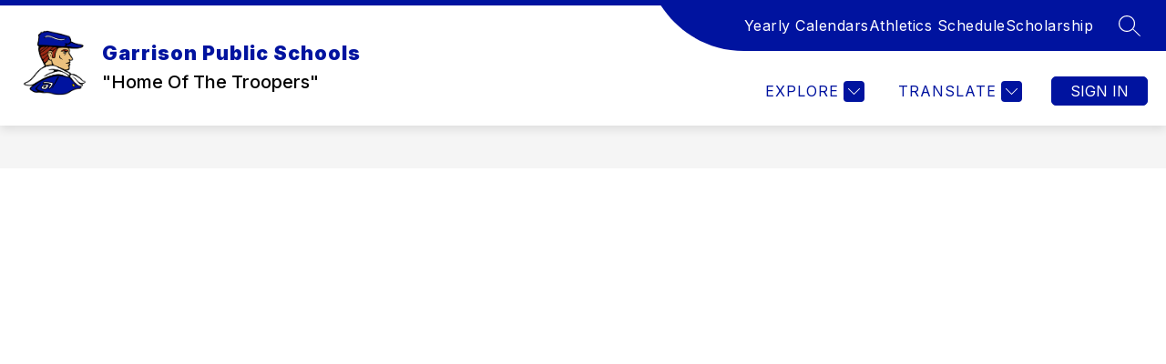

--- FILE ---
content_type: text/javascript
request_url: https://cmsv2-static-cdn-prod.apptegy.net/static_js/b45f157bf49309006434ac5e7bf1de0399b47899/_nuxt/N-0mC4Mm.js
body_size: 613
content:
import p from"./D8ISjOHD.js";import{P as i}from"./DJ0fOxn6.js";import{_ as d,k as u,e as g,d as l,f as m,u as h,aF as _,a as f,c as b}from"./7LdER-Zz.js";import{a as P,b as k}from"./CFF0kyv0.js";import{u as x}from"./COh0S9Za.js";import"./DZTZID88.js";import"./DFfoSn7X.js";import"./BbxE7DF_.js";import"./YNCaHViM.js";import"./DtSLi06-.js";import"./DtuX2yxG.js";import"./u2AIJeEy.js";const T={name:"Page",components:{Breadcrumbs:p,PageContent:i},setup(){const t=h(),{scrollToAnchor:o}=x(),a=_(),e={metaTitle:k(t.state.page.metadata,t.state.page.name),metaTags:P(t.state.page.metadata)};return f({...e.metaTitle,meta:e.metaTags}),{pageLoaded:()=>{o(a.hash),b("pageLoaded")}}},data(){return{pageCrumbs:[],metadata:{}}},computed:{...u(["page","globals","pathPrefix"])},mounted(){this.getBreadcrumbs()},methods:{getBreadcrumbs(){this.pageCrumbs.push({name:this.globals.info.school_name,link:`${this.pathPrefix}/`}),this.page.breadcrumbs&&this.page.breadcrumbs.forEach(t=>{const{name:o,slug:a,type:e,url:s}=t;let r="",n="_self";e==="link"?(r=s,n="_blank"):e==="page"&&(r=a?`${this.pathPrefix}/page/${a}`:""),this.pageCrumbs.push({name:o,link:r,target:n})})}}},B={id:"page-wrapper"};function C(t,o,a,e,s,r){const n=p,c=i;return l(),g("div",B,[m(n,{crumbs:s.pageCrumbs},null,8,["crumbs"]),m(c,{onPageLoaded:e.pageLoaded},null,8,["onPageLoaded"])])}const N=d(T,[["render",C]]);export{N as default};
//# sourceMappingURL=N-0mC4Mm.js.map
